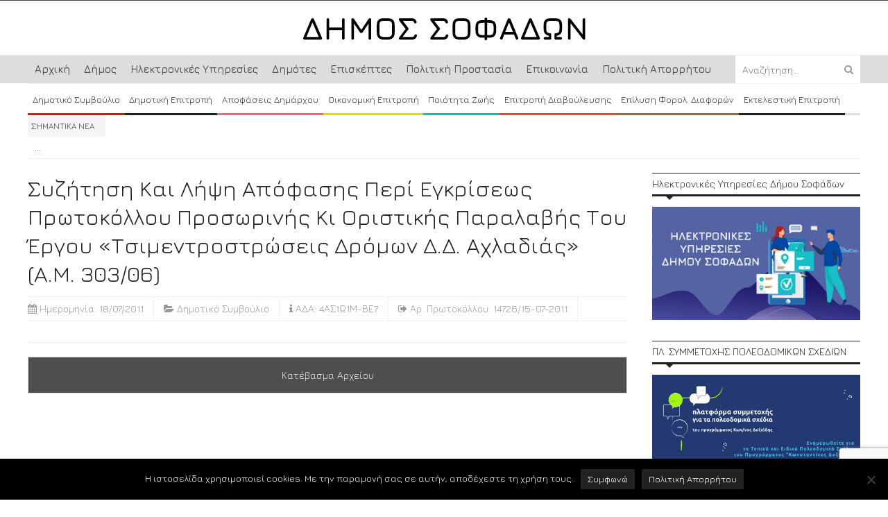

--- FILE ---
content_type: text/html; charset=utf-8
request_url: https://www.google.com/recaptcha/api2/anchor?ar=1&k=6LcPTkMkAAAAAEmW0JVkp-QOBT1rq9ljdO6W336i&co=aHR0cHM6Ly9zb2ZhZGVzLmdyOjQ0Mw..&hl=en&v=PoyoqOPhxBO7pBk68S4YbpHZ&size=invisible&anchor-ms=20000&execute-ms=30000&cb=e8bkop7h7udg
body_size: 48597
content:
<!DOCTYPE HTML><html dir="ltr" lang="en"><head><meta http-equiv="Content-Type" content="text/html; charset=UTF-8">
<meta http-equiv="X-UA-Compatible" content="IE=edge">
<title>reCAPTCHA</title>
<style type="text/css">
/* cyrillic-ext */
@font-face {
  font-family: 'Roboto';
  font-style: normal;
  font-weight: 400;
  font-stretch: 100%;
  src: url(//fonts.gstatic.com/s/roboto/v48/KFO7CnqEu92Fr1ME7kSn66aGLdTylUAMa3GUBHMdazTgWw.woff2) format('woff2');
  unicode-range: U+0460-052F, U+1C80-1C8A, U+20B4, U+2DE0-2DFF, U+A640-A69F, U+FE2E-FE2F;
}
/* cyrillic */
@font-face {
  font-family: 'Roboto';
  font-style: normal;
  font-weight: 400;
  font-stretch: 100%;
  src: url(//fonts.gstatic.com/s/roboto/v48/KFO7CnqEu92Fr1ME7kSn66aGLdTylUAMa3iUBHMdazTgWw.woff2) format('woff2');
  unicode-range: U+0301, U+0400-045F, U+0490-0491, U+04B0-04B1, U+2116;
}
/* greek-ext */
@font-face {
  font-family: 'Roboto';
  font-style: normal;
  font-weight: 400;
  font-stretch: 100%;
  src: url(//fonts.gstatic.com/s/roboto/v48/KFO7CnqEu92Fr1ME7kSn66aGLdTylUAMa3CUBHMdazTgWw.woff2) format('woff2');
  unicode-range: U+1F00-1FFF;
}
/* greek */
@font-face {
  font-family: 'Roboto';
  font-style: normal;
  font-weight: 400;
  font-stretch: 100%;
  src: url(//fonts.gstatic.com/s/roboto/v48/KFO7CnqEu92Fr1ME7kSn66aGLdTylUAMa3-UBHMdazTgWw.woff2) format('woff2');
  unicode-range: U+0370-0377, U+037A-037F, U+0384-038A, U+038C, U+038E-03A1, U+03A3-03FF;
}
/* math */
@font-face {
  font-family: 'Roboto';
  font-style: normal;
  font-weight: 400;
  font-stretch: 100%;
  src: url(//fonts.gstatic.com/s/roboto/v48/KFO7CnqEu92Fr1ME7kSn66aGLdTylUAMawCUBHMdazTgWw.woff2) format('woff2');
  unicode-range: U+0302-0303, U+0305, U+0307-0308, U+0310, U+0312, U+0315, U+031A, U+0326-0327, U+032C, U+032F-0330, U+0332-0333, U+0338, U+033A, U+0346, U+034D, U+0391-03A1, U+03A3-03A9, U+03B1-03C9, U+03D1, U+03D5-03D6, U+03F0-03F1, U+03F4-03F5, U+2016-2017, U+2034-2038, U+203C, U+2040, U+2043, U+2047, U+2050, U+2057, U+205F, U+2070-2071, U+2074-208E, U+2090-209C, U+20D0-20DC, U+20E1, U+20E5-20EF, U+2100-2112, U+2114-2115, U+2117-2121, U+2123-214F, U+2190, U+2192, U+2194-21AE, U+21B0-21E5, U+21F1-21F2, U+21F4-2211, U+2213-2214, U+2216-22FF, U+2308-230B, U+2310, U+2319, U+231C-2321, U+2336-237A, U+237C, U+2395, U+239B-23B7, U+23D0, U+23DC-23E1, U+2474-2475, U+25AF, U+25B3, U+25B7, U+25BD, U+25C1, U+25CA, U+25CC, U+25FB, U+266D-266F, U+27C0-27FF, U+2900-2AFF, U+2B0E-2B11, U+2B30-2B4C, U+2BFE, U+3030, U+FF5B, U+FF5D, U+1D400-1D7FF, U+1EE00-1EEFF;
}
/* symbols */
@font-face {
  font-family: 'Roboto';
  font-style: normal;
  font-weight: 400;
  font-stretch: 100%;
  src: url(//fonts.gstatic.com/s/roboto/v48/KFO7CnqEu92Fr1ME7kSn66aGLdTylUAMaxKUBHMdazTgWw.woff2) format('woff2');
  unicode-range: U+0001-000C, U+000E-001F, U+007F-009F, U+20DD-20E0, U+20E2-20E4, U+2150-218F, U+2190, U+2192, U+2194-2199, U+21AF, U+21E6-21F0, U+21F3, U+2218-2219, U+2299, U+22C4-22C6, U+2300-243F, U+2440-244A, U+2460-24FF, U+25A0-27BF, U+2800-28FF, U+2921-2922, U+2981, U+29BF, U+29EB, U+2B00-2BFF, U+4DC0-4DFF, U+FFF9-FFFB, U+10140-1018E, U+10190-1019C, U+101A0, U+101D0-101FD, U+102E0-102FB, U+10E60-10E7E, U+1D2C0-1D2D3, U+1D2E0-1D37F, U+1F000-1F0FF, U+1F100-1F1AD, U+1F1E6-1F1FF, U+1F30D-1F30F, U+1F315, U+1F31C, U+1F31E, U+1F320-1F32C, U+1F336, U+1F378, U+1F37D, U+1F382, U+1F393-1F39F, U+1F3A7-1F3A8, U+1F3AC-1F3AF, U+1F3C2, U+1F3C4-1F3C6, U+1F3CA-1F3CE, U+1F3D4-1F3E0, U+1F3ED, U+1F3F1-1F3F3, U+1F3F5-1F3F7, U+1F408, U+1F415, U+1F41F, U+1F426, U+1F43F, U+1F441-1F442, U+1F444, U+1F446-1F449, U+1F44C-1F44E, U+1F453, U+1F46A, U+1F47D, U+1F4A3, U+1F4B0, U+1F4B3, U+1F4B9, U+1F4BB, U+1F4BF, U+1F4C8-1F4CB, U+1F4D6, U+1F4DA, U+1F4DF, U+1F4E3-1F4E6, U+1F4EA-1F4ED, U+1F4F7, U+1F4F9-1F4FB, U+1F4FD-1F4FE, U+1F503, U+1F507-1F50B, U+1F50D, U+1F512-1F513, U+1F53E-1F54A, U+1F54F-1F5FA, U+1F610, U+1F650-1F67F, U+1F687, U+1F68D, U+1F691, U+1F694, U+1F698, U+1F6AD, U+1F6B2, U+1F6B9-1F6BA, U+1F6BC, U+1F6C6-1F6CF, U+1F6D3-1F6D7, U+1F6E0-1F6EA, U+1F6F0-1F6F3, U+1F6F7-1F6FC, U+1F700-1F7FF, U+1F800-1F80B, U+1F810-1F847, U+1F850-1F859, U+1F860-1F887, U+1F890-1F8AD, U+1F8B0-1F8BB, U+1F8C0-1F8C1, U+1F900-1F90B, U+1F93B, U+1F946, U+1F984, U+1F996, U+1F9E9, U+1FA00-1FA6F, U+1FA70-1FA7C, U+1FA80-1FA89, U+1FA8F-1FAC6, U+1FACE-1FADC, U+1FADF-1FAE9, U+1FAF0-1FAF8, U+1FB00-1FBFF;
}
/* vietnamese */
@font-face {
  font-family: 'Roboto';
  font-style: normal;
  font-weight: 400;
  font-stretch: 100%;
  src: url(//fonts.gstatic.com/s/roboto/v48/KFO7CnqEu92Fr1ME7kSn66aGLdTylUAMa3OUBHMdazTgWw.woff2) format('woff2');
  unicode-range: U+0102-0103, U+0110-0111, U+0128-0129, U+0168-0169, U+01A0-01A1, U+01AF-01B0, U+0300-0301, U+0303-0304, U+0308-0309, U+0323, U+0329, U+1EA0-1EF9, U+20AB;
}
/* latin-ext */
@font-face {
  font-family: 'Roboto';
  font-style: normal;
  font-weight: 400;
  font-stretch: 100%;
  src: url(//fonts.gstatic.com/s/roboto/v48/KFO7CnqEu92Fr1ME7kSn66aGLdTylUAMa3KUBHMdazTgWw.woff2) format('woff2');
  unicode-range: U+0100-02BA, U+02BD-02C5, U+02C7-02CC, U+02CE-02D7, U+02DD-02FF, U+0304, U+0308, U+0329, U+1D00-1DBF, U+1E00-1E9F, U+1EF2-1EFF, U+2020, U+20A0-20AB, U+20AD-20C0, U+2113, U+2C60-2C7F, U+A720-A7FF;
}
/* latin */
@font-face {
  font-family: 'Roboto';
  font-style: normal;
  font-weight: 400;
  font-stretch: 100%;
  src: url(//fonts.gstatic.com/s/roboto/v48/KFO7CnqEu92Fr1ME7kSn66aGLdTylUAMa3yUBHMdazQ.woff2) format('woff2');
  unicode-range: U+0000-00FF, U+0131, U+0152-0153, U+02BB-02BC, U+02C6, U+02DA, U+02DC, U+0304, U+0308, U+0329, U+2000-206F, U+20AC, U+2122, U+2191, U+2193, U+2212, U+2215, U+FEFF, U+FFFD;
}
/* cyrillic-ext */
@font-face {
  font-family: 'Roboto';
  font-style: normal;
  font-weight: 500;
  font-stretch: 100%;
  src: url(//fonts.gstatic.com/s/roboto/v48/KFO7CnqEu92Fr1ME7kSn66aGLdTylUAMa3GUBHMdazTgWw.woff2) format('woff2');
  unicode-range: U+0460-052F, U+1C80-1C8A, U+20B4, U+2DE0-2DFF, U+A640-A69F, U+FE2E-FE2F;
}
/* cyrillic */
@font-face {
  font-family: 'Roboto';
  font-style: normal;
  font-weight: 500;
  font-stretch: 100%;
  src: url(//fonts.gstatic.com/s/roboto/v48/KFO7CnqEu92Fr1ME7kSn66aGLdTylUAMa3iUBHMdazTgWw.woff2) format('woff2');
  unicode-range: U+0301, U+0400-045F, U+0490-0491, U+04B0-04B1, U+2116;
}
/* greek-ext */
@font-face {
  font-family: 'Roboto';
  font-style: normal;
  font-weight: 500;
  font-stretch: 100%;
  src: url(//fonts.gstatic.com/s/roboto/v48/KFO7CnqEu92Fr1ME7kSn66aGLdTylUAMa3CUBHMdazTgWw.woff2) format('woff2');
  unicode-range: U+1F00-1FFF;
}
/* greek */
@font-face {
  font-family: 'Roboto';
  font-style: normal;
  font-weight: 500;
  font-stretch: 100%;
  src: url(//fonts.gstatic.com/s/roboto/v48/KFO7CnqEu92Fr1ME7kSn66aGLdTylUAMa3-UBHMdazTgWw.woff2) format('woff2');
  unicode-range: U+0370-0377, U+037A-037F, U+0384-038A, U+038C, U+038E-03A1, U+03A3-03FF;
}
/* math */
@font-face {
  font-family: 'Roboto';
  font-style: normal;
  font-weight: 500;
  font-stretch: 100%;
  src: url(//fonts.gstatic.com/s/roboto/v48/KFO7CnqEu92Fr1ME7kSn66aGLdTylUAMawCUBHMdazTgWw.woff2) format('woff2');
  unicode-range: U+0302-0303, U+0305, U+0307-0308, U+0310, U+0312, U+0315, U+031A, U+0326-0327, U+032C, U+032F-0330, U+0332-0333, U+0338, U+033A, U+0346, U+034D, U+0391-03A1, U+03A3-03A9, U+03B1-03C9, U+03D1, U+03D5-03D6, U+03F0-03F1, U+03F4-03F5, U+2016-2017, U+2034-2038, U+203C, U+2040, U+2043, U+2047, U+2050, U+2057, U+205F, U+2070-2071, U+2074-208E, U+2090-209C, U+20D0-20DC, U+20E1, U+20E5-20EF, U+2100-2112, U+2114-2115, U+2117-2121, U+2123-214F, U+2190, U+2192, U+2194-21AE, U+21B0-21E5, U+21F1-21F2, U+21F4-2211, U+2213-2214, U+2216-22FF, U+2308-230B, U+2310, U+2319, U+231C-2321, U+2336-237A, U+237C, U+2395, U+239B-23B7, U+23D0, U+23DC-23E1, U+2474-2475, U+25AF, U+25B3, U+25B7, U+25BD, U+25C1, U+25CA, U+25CC, U+25FB, U+266D-266F, U+27C0-27FF, U+2900-2AFF, U+2B0E-2B11, U+2B30-2B4C, U+2BFE, U+3030, U+FF5B, U+FF5D, U+1D400-1D7FF, U+1EE00-1EEFF;
}
/* symbols */
@font-face {
  font-family: 'Roboto';
  font-style: normal;
  font-weight: 500;
  font-stretch: 100%;
  src: url(//fonts.gstatic.com/s/roboto/v48/KFO7CnqEu92Fr1ME7kSn66aGLdTylUAMaxKUBHMdazTgWw.woff2) format('woff2');
  unicode-range: U+0001-000C, U+000E-001F, U+007F-009F, U+20DD-20E0, U+20E2-20E4, U+2150-218F, U+2190, U+2192, U+2194-2199, U+21AF, U+21E6-21F0, U+21F3, U+2218-2219, U+2299, U+22C4-22C6, U+2300-243F, U+2440-244A, U+2460-24FF, U+25A0-27BF, U+2800-28FF, U+2921-2922, U+2981, U+29BF, U+29EB, U+2B00-2BFF, U+4DC0-4DFF, U+FFF9-FFFB, U+10140-1018E, U+10190-1019C, U+101A0, U+101D0-101FD, U+102E0-102FB, U+10E60-10E7E, U+1D2C0-1D2D3, U+1D2E0-1D37F, U+1F000-1F0FF, U+1F100-1F1AD, U+1F1E6-1F1FF, U+1F30D-1F30F, U+1F315, U+1F31C, U+1F31E, U+1F320-1F32C, U+1F336, U+1F378, U+1F37D, U+1F382, U+1F393-1F39F, U+1F3A7-1F3A8, U+1F3AC-1F3AF, U+1F3C2, U+1F3C4-1F3C6, U+1F3CA-1F3CE, U+1F3D4-1F3E0, U+1F3ED, U+1F3F1-1F3F3, U+1F3F5-1F3F7, U+1F408, U+1F415, U+1F41F, U+1F426, U+1F43F, U+1F441-1F442, U+1F444, U+1F446-1F449, U+1F44C-1F44E, U+1F453, U+1F46A, U+1F47D, U+1F4A3, U+1F4B0, U+1F4B3, U+1F4B9, U+1F4BB, U+1F4BF, U+1F4C8-1F4CB, U+1F4D6, U+1F4DA, U+1F4DF, U+1F4E3-1F4E6, U+1F4EA-1F4ED, U+1F4F7, U+1F4F9-1F4FB, U+1F4FD-1F4FE, U+1F503, U+1F507-1F50B, U+1F50D, U+1F512-1F513, U+1F53E-1F54A, U+1F54F-1F5FA, U+1F610, U+1F650-1F67F, U+1F687, U+1F68D, U+1F691, U+1F694, U+1F698, U+1F6AD, U+1F6B2, U+1F6B9-1F6BA, U+1F6BC, U+1F6C6-1F6CF, U+1F6D3-1F6D7, U+1F6E0-1F6EA, U+1F6F0-1F6F3, U+1F6F7-1F6FC, U+1F700-1F7FF, U+1F800-1F80B, U+1F810-1F847, U+1F850-1F859, U+1F860-1F887, U+1F890-1F8AD, U+1F8B0-1F8BB, U+1F8C0-1F8C1, U+1F900-1F90B, U+1F93B, U+1F946, U+1F984, U+1F996, U+1F9E9, U+1FA00-1FA6F, U+1FA70-1FA7C, U+1FA80-1FA89, U+1FA8F-1FAC6, U+1FACE-1FADC, U+1FADF-1FAE9, U+1FAF0-1FAF8, U+1FB00-1FBFF;
}
/* vietnamese */
@font-face {
  font-family: 'Roboto';
  font-style: normal;
  font-weight: 500;
  font-stretch: 100%;
  src: url(//fonts.gstatic.com/s/roboto/v48/KFO7CnqEu92Fr1ME7kSn66aGLdTylUAMa3OUBHMdazTgWw.woff2) format('woff2');
  unicode-range: U+0102-0103, U+0110-0111, U+0128-0129, U+0168-0169, U+01A0-01A1, U+01AF-01B0, U+0300-0301, U+0303-0304, U+0308-0309, U+0323, U+0329, U+1EA0-1EF9, U+20AB;
}
/* latin-ext */
@font-face {
  font-family: 'Roboto';
  font-style: normal;
  font-weight: 500;
  font-stretch: 100%;
  src: url(//fonts.gstatic.com/s/roboto/v48/KFO7CnqEu92Fr1ME7kSn66aGLdTylUAMa3KUBHMdazTgWw.woff2) format('woff2');
  unicode-range: U+0100-02BA, U+02BD-02C5, U+02C7-02CC, U+02CE-02D7, U+02DD-02FF, U+0304, U+0308, U+0329, U+1D00-1DBF, U+1E00-1E9F, U+1EF2-1EFF, U+2020, U+20A0-20AB, U+20AD-20C0, U+2113, U+2C60-2C7F, U+A720-A7FF;
}
/* latin */
@font-face {
  font-family: 'Roboto';
  font-style: normal;
  font-weight: 500;
  font-stretch: 100%;
  src: url(//fonts.gstatic.com/s/roboto/v48/KFO7CnqEu92Fr1ME7kSn66aGLdTylUAMa3yUBHMdazQ.woff2) format('woff2');
  unicode-range: U+0000-00FF, U+0131, U+0152-0153, U+02BB-02BC, U+02C6, U+02DA, U+02DC, U+0304, U+0308, U+0329, U+2000-206F, U+20AC, U+2122, U+2191, U+2193, U+2212, U+2215, U+FEFF, U+FFFD;
}
/* cyrillic-ext */
@font-face {
  font-family: 'Roboto';
  font-style: normal;
  font-weight: 900;
  font-stretch: 100%;
  src: url(//fonts.gstatic.com/s/roboto/v48/KFO7CnqEu92Fr1ME7kSn66aGLdTylUAMa3GUBHMdazTgWw.woff2) format('woff2');
  unicode-range: U+0460-052F, U+1C80-1C8A, U+20B4, U+2DE0-2DFF, U+A640-A69F, U+FE2E-FE2F;
}
/* cyrillic */
@font-face {
  font-family: 'Roboto';
  font-style: normal;
  font-weight: 900;
  font-stretch: 100%;
  src: url(//fonts.gstatic.com/s/roboto/v48/KFO7CnqEu92Fr1ME7kSn66aGLdTylUAMa3iUBHMdazTgWw.woff2) format('woff2');
  unicode-range: U+0301, U+0400-045F, U+0490-0491, U+04B0-04B1, U+2116;
}
/* greek-ext */
@font-face {
  font-family: 'Roboto';
  font-style: normal;
  font-weight: 900;
  font-stretch: 100%;
  src: url(//fonts.gstatic.com/s/roboto/v48/KFO7CnqEu92Fr1ME7kSn66aGLdTylUAMa3CUBHMdazTgWw.woff2) format('woff2');
  unicode-range: U+1F00-1FFF;
}
/* greek */
@font-face {
  font-family: 'Roboto';
  font-style: normal;
  font-weight: 900;
  font-stretch: 100%;
  src: url(//fonts.gstatic.com/s/roboto/v48/KFO7CnqEu92Fr1ME7kSn66aGLdTylUAMa3-UBHMdazTgWw.woff2) format('woff2');
  unicode-range: U+0370-0377, U+037A-037F, U+0384-038A, U+038C, U+038E-03A1, U+03A3-03FF;
}
/* math */
@font-face {
  font-family: 'Roboto';
  font-style: normal;
  font-weight: 900;
  font-stretch: 100%;
  src: url(//fonts.gstatic.com/s/roboto/v48/KFO7CnqEu92Fr1ME7kSn66aGLdTylUAMawCUBHMdazTgWw.woff2) format('woff2');
  unicode-range: U+0302-0303, U+0305, U+0307-0308, U+0310, U+0312, U+0315, U+031A, U+0326-0327, U+032C, U+032F-0330, U+0332-0333, U+0338, U+033A, U+0346, U+034D, U+0391-03A1, U+03A3-03A9, U+03B1-03C9, U+03D1, U+03D5-03D6, U+03F0-03F1, U+03F4-03F5, U+2016-2017, U+2034-2038, U+203C, U+2040, U+2043, U+2047, U+2050, U+2057, U+205F, U+2070-2071, U+2074-208E, U+2090-209C, U+20D0-20DC, U+20E1, U+20E5-20EF, U+2100-2112, U+2114-2115, U+2117-2121, U+2123-214F, U+2190, U+2192, U+2194-21AE, U+21B0-21E5, U+21F1-21F2, U+21F4-2211, U+2213-2214, U+2216-22FF, U+2308-230B, U+2310, U+2319, U+231C-2321, U+2336-237A, U+237C, U+2395, U+239B-23B7, U+23D0, U+23DC-23E1, U+2474-2475, U+25AF, U+25B3, U+25B7, U+25BD, U+25C1, U+25CA, U+25CC, U+25FB, U+266D-266F, U+27C0-27FF, U+2900-2AFF, U+2B0E-2B11, U+2B30-2B4C, U+2BFE, U+3030, U+FF5B, U+FF5D, U+1D400-1D7FF, U+1EE00-1EEFF;
}
/* symbols */
@font-face {
  font-family: 'Roboto';
  font-style: normal;
  font-weight: 900;
  font-stretch: 100%;
  src: url(//fonts.gstatic.com/s/roboto/v48/KFO7CnqEu92Fr1ME7kSn66aGLdTylUAMaxKUBHMdazTgWw.woff2) format('woff2');
  unicode-range: U+0001-000C, U+000E-001F, U+007F-009F, U+20DD-20E0, U+20E2-20E4, U+2150-218F, U+2190, U+2192, U+2194-2199, U+21AF, U+21E6-21F0, U+21F3, U+2218-2219, U+2299, U+22C4-22C6, U+2300-243F, U+2440-244A, U+2460-24FF, U+25A0-27BF, U+2800-28FF, U+2921-2922, U+2981, U+29BF, U+29EB, U+2B00-2BFF, U+4DC0-4DFF, U+FFF9-FFFB, U+10140-1018E, U+10190-1019C, U+101A0, U+101D0-101FD, U+102E0-102FB, U+10E60-10E7E, U+1D2C0-1D2D3, U+1D2E0-1D37F, U+1F000-1F0FF, U+1F100-1F1AD, U+1F1E6-1F1FF, U+1F30D-1F30F, U+1F315, U+1F31C, U+1F31E, U+1F320-1F32C, U+1F336, U+1F378, U+1F37D, U+1F382, U+1F393-1F39F, U+1F3A7-1F3A8, U+1F3AC-1F3AF, U+1F3C2, U+1F3C4-1F3C6, U+1F3CA-1F3CE, U+1F3D4-1F3E0, U+1F3ED, U+1F3F1-1F3F3, U+1F3F5-1F3F7, U+1F408, U+1F415, U+1F41F, U+1F426, U+1F43F, U+1F441-1F442, U+1F444, U+1F446-1F449, U+1F44C-1F44E, U+1F453, U+1F46A, U+1F47D, U+1F4A3, U+1F4B0, U+1F4B3, U+1F4B9, U+1F4BB, U+1F4BF, U+1F4C8-1F4CB, U+1F4D6, U+1F4DA, U+1F4DF, U+1F4E3-1F4E6, U+1F4EA-1F4ED, U+1F4F7, U+1F4F9-1F4FB, U+1F4FD-1F4FE, U+1F503, U+1F507-1F50B, U+1F50D, U+1F512-1F513, U+1F53E-1F54A, U+1F54F-1F5FA, U+1F610, U+1F650-1F67F, U+1F687, U+1F68D, U+1F691, U+1F694, U+1F698, U+1F6AD, U+1F6B2, U+1F6B9-1F6BA, U+1F6BC, U+1F6C6-1F6CF, U+1F6D3-1F6D7, U+1F6E0-1F6EA, U+1F6F0-1F6F3, U+1F6F7-1F6FC, U+1F700-1F7FF, U+1F800-1F80B, U+1F810-1F847, U+1F850-1F859, U+1F860-1F887, U+1F890-1F8AD, U+1F8B0-1F8BB, U+1F8C0-1F8C1, U+1F900-1F90B, U+1F93B, U+1F946, U+1F984, U+1F996, U+1F9E9, U+1FA00-1FA6F, U+1FA70-1FA7C, U+1FA80-1FA89, U+1FA8F-1FAC6, U+1FACE-1FADC, U+1FADF-1FAE9, U+1FAF0-1FAF8, U+1FB00-1FBFF;
}
/* vietnamese */
@font-face {
  font-family: 'Roboto';
  font-style: normal;
  font-weight: 900;
  font-stretch: 100%;
  src: url(//fonts.gstatic.com/s/roboto/v48/KFO7CnqEu92Fr1ME7kSn66aGLdTylUAMa3OUBHMdazTgWw.woff2) format('woff2');
  unicode-range: U+0102-0103, U+0110-0111, U+0128-0129, U+0168-0169, U+01A0-01A1, U+01AF-01B0, U+0300-0301, U+0303-0304, U+0308-0309, U+0323, U+0329, U+1EA0-1EF9, U+20AB;
}
/* latin-ext */
@font-face {
  font-family: 'Roboto';
  font-style: normal;
  font-weight: 900;
  font-stretch: 100%;
  src: url(//fonts.gstatic.com/s/roboto/v48/KFO7CnqEu92Fr1ME7kSn66aGLdTylUAMa3KUBHMdazTgWw.woff2) format('woff2');
  unicode-range: U+0100-02BA, U+02BD-02C5, U+02C7-02CC, U+02CE-02D7, U+02DD-02FF, U+0304, U+0308, U+0329, U+1D00-1DBF, U+1E00-1E9F, U+1EF2-1EFF, U+2020, U+20A0-20AB, U+20AD-20C0, U+2113, U+2C60-2C7F, U+A720-A7FF;
}
/* latin */
@font-face {
  font-family: 'Roboto';
  font-style: normal;
  font-weight: 900;
  font-stretch: 100%;
  src: url(//fonts.gstatic.com/s/roboto/v48/KFO7CnqEu92Fr1ME7kSn66aGLdTylUAMa3yUBHMdazQ.woff2) format('woff2');
  unicode-range: U+0000-00FF, U+0131, U+0152-0153, U+02BB-02BC, U+02C6, U+02DA, U+02DC, U+0304, U+0308, U+0329, U+2000-206F, U+20AC, U+2122, U+2191, U+2193, U+2212, U+2215, U+FEFF, U+FFFD;
}

</style>
<link rel="stylesheet" type="text/css" href="https://www.gstatic.com/recaptcha/releases/PoyoqOPhxBO7pBk68S4YbpHZ/styles__ltr.css">
<script nonce="JvLQLz_9u0NrJEzentI8tQ" type="text/javascript">window['__recaptcha_api'] = 'https://www.google.com/recaptcha/api2/';</script>
<script type="text/javascript" src="https://www.gstatic.com/recaptcha/releases/PoyoqOPhxBO7pBk68S4YbpHZ/recaptcha__en.js" nonce="JvLQLz_9u0NrJEzentI8tQ">
      
    </script></head>
<body><div id="rc-anchor-alert" class="rc-anchor-alert"></div>
<input type="hidden" id="recaptcha-token" value="[base64]">
<script type="text/javascript" nonce="JvLQLz_9u0NrJEzentI8tQ">
      recaptcha.anchor.Main.init("[\x22ainput\x22,[\x22bgdata\x22,\x22\x22,\[base64]/[base64]/[base64]/[base64]/[base64]/[base64]/KGcoTywyNTMsTy5PKSxVRyhPLEMpKTpnKE8sMjUzLEMpLE8pKSxsKSksTykpfSxieT1mdW5jdGlvbihDLE8sdSxsKXtmb3IobD0odT1SKEMpLDApO08+MDtPLS0pbD1sPDw4fFooQyk7ZyhDLHUsbCl9LFVHPWZ1bmN0aW9uKEMsTyl7Qy5pLmxlbmd0aD4xMDQ/[base64]/[base64]/[base64]/[base64]/[base64]/[base64]/[base64]\\u003d\x22,\[base64]\\u003d\\u003d\x22,\x22HibDgkjDlnLDqkxAwotHw7kjUcKUw6wewpBBIiZIw7XCpgbDkkU/w51dZDnClMKrciI5wpkyW8O2XMO+wo3DjsKpZ01FwosBwq0dCcOZw4IWHMKhw4t0esKRwp14d8OWwowVFcKyB8OmBMK5G8OgZ8OyMSTCusKsw69Hwq/DpDPCtnPChsKswrU9ZVkJPUfCk8O0wrrDiAzCu8K5fMKQLAEcSsKOwrdAEMO1wqkYTMOGwrFfW8O5DsOqw4YAM8KJCcOhwofCmX56w7wYX0DDg1PCm8KlwrHDkmYNKCjDscOfwro9w4XCtMOtw6jDq13Cogs9F0c8D8OmwqRraMO6w53ClsKIbsKhDcKowpcJwp/DgX3Cq8K3eH8VGAbDl8KHF8OIwonDrcKSZAPCnQXDsXVGw7LChsO/w4wXwrPCqUTDq3LDpzVZR1wmE8Ked8OfVsOnw58ewrEJCCDDrGcSw71vB2rDmsO9wpR9VsK3wochWVtGwqxFw4Y6d8OGfRjDt1UsfMODFBAZScKKwqgcw7jDksOCWybDixzDkSnClcO5MwrCvsOuw6vDh3/CnsOjwqfDmwtYw6DChsOmMSliwqI8w4UrHR/DhlxLMcOWwoJ8wp/DhRV1woN5acORQMKTwoLCkcKRwo/CuWsswpRrwrvCgMOXwpzDrW7DrsOmCMKlwp3CizJCGE0iHgTCs8K1wolJw6pEwqEICMKdLMKYwojDuAXCtRYRw7xvBX/DqcKxwrtceGdnPcKFwpo8Z8OXaGV9w7A+wrlhCxDCvsORw4/Cu8OOKQx9w4TDkcKOwrfDoRLDnGbDi2/[base64]/KsKTw4h3FMOzXRpMAHxYwrpkwp5wJMOrFEjDqwwAKsO7wr/DmsKnw7wvPD7Dh8O/aHZTJ8KtwoDCrsKnw7fDkMOYwoXDssO1w6XClWNXccK5wq4fZSwww4jDkA7Dn8Ozw4nDssOWSMOUwqzCuMK9wp/[base64]/Cu8Kkw68YCcO3Z8OaTjJxw6JOwpvCojbCjsK0w7rDp8KXw4XCmigwwpzCj2EMw5jDl8KnSsKhw5HCvsKgIGrDqcKvZcKfBsKow75GD8OCRlvDtcKtKyfDj8OVw7XChcOfOcK+w4/DqF/CncOdc8Kjwr00GCDDmMOrG8OjwrFiwqhmw6kVTMK7VzEswppvw5gnEcK/w6XDlEgFYMOWbDRLwr/DlsOEw50xw787w64RwrHDrMK9ZcOuEMOZwq5Yw7rCrnTCvcKCCVxuXcO4EsK/VEliVGbDncOyX8Knw4Q0OcKBwrxvwppXwpFSbcKRwrjClMOXwq9JHsKAZcK2QRzDgsKFwq/Dg8KdwrPChE5DGsKTwofCr28Vw4bDpcOTI8ORw73Di8KUGS1Bw5rDnmA8wqLCpcOtcV1HCMKjUz7DocOtw43DkgMENcKXASTDssKzb1kDQcO/[base64]/ChcKFdB1hfArCnT/DoMOjLcKAbUXCvcKGPXoDTMOwXnzCksKbG8O3w4ltQ0wTw5/Dr8KHwoDDkC4Ywr/[base64]/AUbDsWhGd2LDoQXDo2rDiMOawpxowqJ+ICnDnx8uwojCq8K0w4I2RMKabTTDuBXDvMOTw6o2ScOlw5RbScOowoXCnMKgw4/Dr8Kbwrt+w7IeR8Ohwpsnwq3CrhNiJ8O7w4XCuQBUwpvCqcOaBglqw7xYwpTCosKwwrcwPsKxwpIxwqTDicO+BcKcP8OXw6kXHSbCusKrw6Fme0jDh3vClnoLw4DCiGAKwqPCpcOsDcK/[base64]/AcKYwpA3w6fCogUyMwkuw5/DiUh9w7DCjMOmNcOJwpNfAcOVdsK/wpEPwr3CpsK/[base64]/DsW1Ww6szZx3Cv3ENDsKzw7zDkXvDuWx3FcOIS1bClSnClsOPNcO9wqnDu3YrAcOLP8KmwqwtwpbDunDDlBwcw6jDt8KqfsOhWMOBw4VqwoRodMODPwonw581ICfDh8K4w5l0EcK3wrLDnkVcAMOAwp/DncKUw5bDqlFBVsKoL8Kswqs7M2AUw5sBwpjDpcKowr8YXX7Cmw/DjsObw4VtwpIBwq/CkjALWcOJXUhew7/DsQnDq8Kuw5URwojCvsO8f0l5d8KfwqHDlsOzYMKGw5lvw5UMwodAOcK1w5LCgcOTwpbCrcOvwr9wKcOvNG3ChyBkw7sSw6NLG8KsAQpZPCbCnMKWEAB7Wks6wrQfwqzCtyTDmEJCwrUyEcKBQMO2wrtzUMO6NkIYwpnCtsKHc8Onwo/DoXlGM8K2w7DCrMOcdQTDmsOMcsOww6bDvsK2B8KKXMOaw5nCjVUDwpEuwqfCuzx0fsKFFC5iw5zDqR3Cu8KNI8OdSMOhw4vClcOGRMKzwrzDu8OowpUQQU4LwpvCnsKew4JxSMOdWcK6wrtZX8Oxwp1Uw7/DvcOAXcOOw7jDjMKaFzrDplnDoMKCw4jCv8K0TXdYLcKScsK5wq4owqguD2cyJmlXw63CmQjDpsK7R1LDghHChxBvVnfCpwwHGMOBP8KAHj7CsQrDvMKOwp1XwoUvLxzCg8KTw4QrDGLClh/DuGxiZMOxw57DqC1Aw6PCn8OFO0Uxw5vCmcOTcHnCukEgw4dlVcKCRMKTw5bDnnzDsMKqwqLCk8K/wr5QUcOAwovCrQQ3w4bDvcO5VwHCpjwuNQnCi0bDl8OGw7ZqMzPCkm7DrcOmwoEVwprCjkrDjiJcwqPCqjjCgMKSH0YVA2vCnRnDtMO4wr/[base64]/CtsOAWhrCjmRqw63DrMO7wrbCq8O0GBPDq3jDrMOFwpYfQFjCusOSw77DnsKBKMK8w7MZOEbCh0ZJPjXDhsOzEQPCvmXDkgVDwoJ9XBrCsVQ0w5HCqgg1wprChcO6w5jCugvDnsKWw7pCwrHDvMOAw6QLw6JMwqzDmjbDncOlEE8zfsOTDSsxGsOQwrnCsMOAw4/CmsK0w5jCisOld0XDo8OYw43DoMKtGmsWwoVgNgwAHsOjPsKdGsK3woULw6BpCDg2w63Dv09ZwrQlw4bCijA+woXDg8OSwqfCogBMcSYhQyHCkMOKIC81wr1RcsOiw61BdMOpIcKZw4/[base64]/Cj8O5w60iw79PNcOXwr7DnhrDg3g2w7oQw6lNwqTCtW8aD1ZFwrhBw7LCicKYbm4EZ8Onw4QpG3d8wqR/w4E+NFY8w5nCiVDDrmohScKJcxTCvMO6KH5yLEvDj8O8wqvCjyggSsOow5TDuTpcJU/DoC7DpVA8wrV5BsOCw4zCu8KIXhE+w43CqgXCoxxmwogMw7PCtHwyOkQEwoLDhsKlMsKdAj/DkmXDkcKmwprDpWFBUsOga3XCkzLCtsOpwoVzRzDCq8KkbhpZWwvDg8OLwqdpw43Du8Oew6DCs8O9wo3CnTHCh2ksBmNpwqnDuMOkCx7CnMOIwrFsw4TDjMOFw5TDlcOfw4/Cs8O1wpjDu8KBDMOUfsK1wpDDnCN0w6vCvXExYsOYUgM/TcOXw7tRwrJkw5jDucOFERx8w7UKQMOOwq5+w6bCry3CrXfCtCgiwrjDm0l3wp0NEHfCjg7Di8K5MsKYRzwxJMKIX8K1bn3DlhvDusKPPCnCrsO2wozCiH4QZMOnNsOrw74vJMOMwrXCh04Uw77ClsKdDRvCqk/[base64]/IsOmNMObfQ4dS3nCrA4Ww7/DicO+wr7DhsKyw4LDgcOwwpEuwonDijYcwqM/DxYUTMKDw6HChzrCniTDsgp5w6jDkcOZDxbDvXlhLQzDqVTCuUpfwoBgw5nDmsK6w4DDvUvDq8KAw67Cr8Kuw5VCK8OWHMO6VBteNzgibMK+wpslwpAhwo8Iw7Nsw4prw5F2w6rDmMOCXApAwoExQR7CvMOEAcKuw63DrMK3AcOCSC/CmTnDlMOkWATChsOlwo/[base64]/DvhPCtVJ1wo7DhMKIMAHDgkHCiMOfKUnDjFPDrsOkDsOqGMKSw6nDucK2wq0bw4/CmMOodBXClz/CsmTCkxN4w5vDgxImT3JWFMOOZcOqw4DDvcKGLMOfwpABCcOrwr/DmMOUwpDDt8KWwqLChT/CrBfCiklFb07DnGjCggrDvcKmKcKieREqI3HDh8OzEX/Cs8OCw6zDk8O4ISM1wrjDqw3Do8K/[base64]/Co03Cmn/DsVPDu0wIw4BaTsKxXn3DoAkaXVJXW8KywrDCszxFw4vDqMOOw6jDqnYEPWVrw4rDlGrDpwc/[base64]/BsK5CAwSPA5nHsOZw6HDosKlW8Kgwr7DggPDpw/Cvw4Hw43CsC7DoT/DvsOOUnMJworDjRLDuTLClsKfXm8aeMK0w6tuLRPDisK9w5fCmcOLUMOqwpBpPg0iVC/CnybCgMOGLsKNV0DCjG9vXsKswr5Iw5h1woLCrsOJw4vDncKEH8O2PQzDqcOYw4rCgF15w6gUQMO5w6gMaMO1LUvDr1XCuzMMDMK8fE3DpcKxwofCujXDuHvCvsKhXkx2wrjCny7CqwXCr3pQEMKIYMOaY13DtMKgwrfCucK/[base64]/DgcO+Z8OoVMK5H8KfCcOlw6DCo3EYw4IpwoA8wq/Dqn3Dh2HCpRLDmkvCggXCgBEGeERVwpTCpUzDqMKsDRUTIAXDtsKlQSHCt2HDmhXCsMKKw4rDrsKZAk7DoioPw7ISw7lVwqxOwq5reMKXKmFJBU7CjsKnw689w74JE8OVwohWw7zDsV/[base64]/[base64]/DqcOAYQJhKmNIw7wKG33DscKLU8Ksw7DDoFXCk8KewqTDjsKDw4/CqAvCr8KRem3Dr8K4wr3CsMKew7PDoMO0PFbCn0rDhMOWw6XCusOTTcK4w4bDqlg6Zgc+esKwclFePcO4FcOZPENpwr7CgcOmKMKtW0oawoTDhRAWw5xEWcOvwoTCli4Nw6N1U8KKw7fCtsKfw5rCjMOBUcObfSkXPC3DqMKswrkTwpBrfVIUw7/CrlDDusKzw53CgMOPwrzCocOiw4cWHcKnexjCq2jDg8OFwppKRMK4BWrClyvDmMO/w5fDlsOHd2PCicKDPyHCoFQrZcKTwqXDu8Kgwok9MRQISEXCkMOfw5UCVMOuRljDqcKnME3CrsO3w59lS8KHBcKjXcKOLMK/wqxewoPDvg0twp1tw43Dmy5owqrCmk49worCsSRcGMKMwrB+wqbDuG7CsHkVwrTCtcOpw5XCi8Kiw6cHECxfAUjCpDAKdcKRYCHDpMKzaXR+S8O0w7oXMQVjb8Ocwp3CrEXDoMO7FcO/MsOaYsKkw7J1OhdvRXkGaF80wpfDvR5wB3hCwr91w7gRw6jDrRFlSjRiIUjCmcKhw6YFYAIAb8O/w7rDmGHDr8OUCDHCuBNFOwF9wprCpBQawoMXXWnCl8KkwpvCljHDnTTDnX9ew47DssKqw4tiw51kYkzClcKlw6/Cj8OtRsOGC8OtwoBMw44OWCzDt8Ktwp7CoBUSX1bCvsOtUMKrwqZawqDCon1JOcO8B8KdY2XCu0ozMmDDlV3DvsOfwpATd8OvZ8Kiw4N9FsKyIMOHwrrDoiTCvMOdw492UsKvRm4TPsOAw4/CgsOLw5HCsGZQw5pFwpLCvGgcMAN+w4vClDHDk1A1TBoZcDFAw73DtTpcFxB2XsKjw54Ow4nCp8O2TcOHwpFbHsKZMMKTWnMtw6TCuiDCqcKSwrrCgCrDuQrCu203biZwOCAyCsK7w6d0w4xQAz9Sw7HCgRUcw5HCi0M0wpUFchXCjUwXwprCgsKaw75vN1PDkH/Dt8KTHcO0wp7DhntiJcK8w6PCscKbMXR4worCosOsEMODwr7DpnnDlwwqC8K/wqPDkMKyTcKcwrsIw4BNJijCscKqJkF5JA/DlkLDvcKJw5XCp8Oew6XCrsOoMMKbwqjDoCfDuQ/CgUYEwrXDs8KBHcKkEsK6Qh4awq0Ow7c8eiPCnyQtw57DlxnCv0srwoDDqQHCulBaw7DCvyY+wq9Mw7vCvSvDryEhw4PDhX1tOC1rJAHClSRhTcK5d0PCj8K9Q8Oowr1vIMOtwovCk8OuwrDCmxHDnmUnPTcXKmx/w4vDrydOew3CunBZwq7Cj8OlwrZmFMKxwpfDlBsnGMKaQxbCklnDhll3woHDh8KTL0Uaw4zDoxDDo8ObE8KXwockw6A9wo4FaMO8HcO8w7HDssKVSS12w4/[base64]/CpQPDqQVkw7zCigQTY3hIwr10FsOsSMKpwrfDgWbCuUvDqMKLfMK3SCFuSEE7w63DncOGw7XCp28dYA7DskUVV8OYKUJfRDHDsW7DsTsCwpQ2wqkVRsKww6U2w7Ezw649bsKcDk0/OVLCjHTCh2gAZxxkVUfDqMKkw7c+w4/DjcKQw7RwwqjCl8KMPBglwq3CuxDDtktrdMO3YsKiwrLCv8Kkwr3CmMOGVWPDpsO8UHbDohxhZXNewoh1wogiw4TCi8K7wpjCvMKBwo0jHjLDtWUKw6/[base64]/wrfCoSbDpyNRw6hWV8OZMcOawrPCt8OZwqPCjHfDp8OQU8KfesKRw7vDtjh3fx8ofsKMLMOeXcKswqbCh8OIw6oBw6Rew7bClhQiwqnCpW3DsFHDgmvCg2IZw53DgcKpPMKfwrRkahl4wpDCicO0JX7CnmxpwoIdw6lfMcKfZhJ/ZsKcD0vCmDdAwrYCwq3Dp8Ktc8KBPsOXwoV2w6nChMKiZcKkfMOqVsKBEmghw5jCg8K6MhnCkVvDvcKbd3MBahYWAh3CoMOFOMOtw7V/PMKcwpFtN3LDpSPChyHCiVvDrsOnXjPCocOfG8KlwrwXVcK+CCvCmsKyKAk7UsKMAQ5fwpc1ZsK6IiPCj8O5w7fCng1uBcKacwlkw78ow7HCl8KEGcKoRcOww6VUwo/CkMK3w47Dk0Q2LMOewp9CwoLDil4Lw4PDkRzCgsKFwoMjwqzDmhbDqhZhw5kpa8KOw7LCg2/DtMK9wpzDm8Oyw5k3CcOrwqcxTMK7esOtasKbwqTCsQJaw7JwTF4pWWoGZwvDscKHPxjDgMO8X8O5w5/[base64]/DgwvCuSgDQ8Kvwr9RJjrCssO0wqXCgCTCtcO2w5PDm2l7GnbChxPCgcKwwp96wpLCn3lkw6/Drw8nwpvDthEQG8KiacKdeMKWwr5dw5vDhMOxCyHDkDbDrCzCnE7CrR/DqT3Co1TCtMOvEMORMMOFOsKoYnTCrSdZwpzClEoSGEwBNi/Dg3jDtCbCr8KIF2FtwqBBwoVdw5/DusOIe0MOw4/[base64]/a8OYwr3ChlZSw4pZUcOOGsKHwrtRw79aWMOHZMK/JsKsKsKTwrw/JzTDqwfDi8OQwrbCt8OGY8Kiw4jDksKOw7taBMK6K8ORw64uwqJ6w49bwqpmwobDrcOuw5nDjERhGMKcJMKvwp9Two3CvsOgw50bXhNiw6LDoxpODRzCp3svOMK9w4gwwrnCvBJOwoHDrB3DlsOTwo/DusOIw4jCnMKmwoRRW8K6IDjCi8OxGsKuSMOfwpcvw7XDs3ALwpPDiUtQw4DDt3N/XTfDlk/DssKywqHDq8Otw5RBCAxtw67CocOhZ8Kbw4VmwrrCisOow7fDn8KGGsOew5jCv2kgw6sGekkdw6UpV8O6ZDgXw5czwqDCrE9vw6PCo8ORMXI4XV7CixjCl8O+worCtMKTw6YWXmZRw5PDpQvCocOVUmVkw57CuMKbw4NCN3Qxwr/[base64]/DiDrDtFnCsMKuw7t/[base64]/CcK4eQdwfMO3w4lzfMK8J8K6w4cPNRIZZ8OxBMK4w41NNMOJCsOZwrQNwobDrlDDgMKYw4nCl2bCq8O3JUHDvcK6TcKWR8Klw7LDsFlCFMOzw4fDvsK/GcOEwpknw6XCoRgew444VcKcwoHDj8O0BsOTGW/[base64]/wpTDtsKSacOUwoTCvCjDsABxRSrCvhAMTWNiwoPCscKFKcKSw5opw5vCokHCiMOxEhnCtcOlwqjCsk0ww7BtwojCpkvDoMKUwqobwoQGDijDogLCucK5w5sQw7TCmMKNwqDCpMKJJiE2wpTDrENhAk/CgsK0NcOWMsK3wqV4HsK0OMKxwq8RO3ZFGR9SwqvDgF/[base64]/Dh8OpZMOWPMOZH1sCw7PDrsKpGkcXZ8Kew7Jqwo/Dl3PDm2PDocOBwoVUUkQ+dylqwrhYw5J7w5hBw4wJKj8NOUnClAsmwp9owohvw5zCrMOYw7fDtBvCq8K4JSfDiC7Du8ONwoV9wqw/TybDmsKoGhlgEUFiFQjDhENzw7rDj8OcG8KAWcK8cj0uw4IVwozDpsOVwodbEMOJw4hfeMONwo0Jw4cUAgc4w5bDkMKywr3CocK7bcO/w48zw5fDpMO2wq47woIfwo3DtFARTxPDj8KHb8O/w4tFUcOQVcKwaDDDocOpd2kDwoLCtMKDYMK7VEPDow3CscKrFsK9OsOpe8Oswowmwq3DiUUvw5xkTcOmwo3CmMO6XBBhwpPCiMOfL8KISWRkwpFOLcKZwrRXDsK1bcOZwr8VwrrCuUYaP8KbYcKnKGvDoMOLRsO8wr/DsSwZCCx0Hh51BjM5wrnDtwFzM8Opw7bDs8OVwonDjsO5eMO+wqPDk8O1w7jDnTZ5UcObegTDh8O/w7AKw77DlMOhJsKaQTHDn0vCtlVow4fDlsKBwqMWE1R5OsODHg/CvMOkwoLDgFxLQMOVaAjDhGxZw4/Dh8KfckXDtVt9w6rCvgfChgBSPGnCqj0vNV8OM8Kpw6zDnznCicK1Wn4OwrdmwpTCoUABEMKgNwLDonQIw6jCt04VQMOUw5TCqSFUUzbCl8KScBk5ZCHCkDxewrt7w6kzOHV9w7tjCMOCaMOlEzMAKHUNw4vCrMKzEDXDhBhVFCHCnXM/HMKMVMOEw5ZEbAdgwpEfwpzCphbCssOkwqV2SjrDmcKSai3CiAM4woZuMDY1EQJbw7PDjcOXw7/[base64]/[base64]/CusK3wrkVKFACwpkowohJw7PCqX7DiXIhDcOeVwBAwqPCoDHCgsK3OMKmEcOSOsKXw73CssK6w71MEDFSw63DoMOhw5TDiMKDw4Ayf8KNX8Oyw5lAwq/Dp2bCl8Kbw4nCoGTDjlwkODfDpMOPw5szw6LCnhrCqsOaasK5OMK2w7zDpMOVw517wrzCpzXCtsKsw7nCvmDCg8OINcO6MMOCUBLCtsKuVMK8AEB9woFiw4fDtH3Dk8KJw65rwrAmBHYww4/DpsO1w73DssOPwp7DtsKvw6g5wqBlD8KJQsOtw47Ct8O9w5HDlcKOwpUvw7rDmg96Nm4NeMOTw6Irw6DDqXfDniLDmsOZwozDhz/CosKDwr16w53Cmk3DjCQ9w5J4MsKHf8KxUUjDtMKgwpcPOcKnDDIeVsOCwo1nw5XClATDkMOiw6l4dF44w7c3b3NVw5gPIcOeOmfCnMKdeVDCtsKsOcKJJhXCmgnChMORw5jCt8OJBgZ3wpNZwq9xfmtiM8KdFsKowrbDhsOYKy/Cj8O9wpA4wqkPw6RjwobCn8KHaMO1w67DoW/CnEvCj8KjeMKoBxAEw7fDssK/wobDlRpqw7vClsKSw6s5JsOoG8OqKcKBUAhTdMOLw5nCqlovfMOne3cweAbCnG/[base64]/CssOKw4klworDuMK0wqHDj0RHbGnCksKZBcKKwoXCjMKYwqUqw7LCjsKcNVLDvMKNYxLCs8OOdDPChQDCnsKcVTLCrjTDi8K0wp5gN8OWHcKIN8KxXirDgsKQE8O5CcOlXsOlwp/DoMKLYz8rw6/CkMOCLmjCpsOZG8K4A8OEwrVlwqY7T8KUw6vDhcK2bsO7MQbCsmLCtsOPwpsIwptcw7V5w6/CqljCtUnCvD7CtB7Cm8OWWcOxwo3CqcKswo3DnMOfw6zDvR0nN8OEX2jCtCYUw5/ClEVtw7wmG2nCuxnCtiTCv8KHWcKeEcOYfMOBbBB7H1sNwphFDMKlw4XCrFA+w7U5w5/ChcKJZcKHwoVqw7LDnjDCgz8eOTHDj1fCiwI/[base64]/R8O8wolrMcKwwroVbh01DysfZHtnasKgD3/[base64]/DvH7Cl8Okw484w67DjHxUTQxgw5fCn1TCpRImM0s+UcOXDcKFMnzCnMOlLUkkTDHDnm/DjsOow6gBwoPDisKnwptVw70pw4jCui7DlMKya3TCgH/CtEk2w6XCk8KBw7lBBsKnw6jCpUYgw6XCmsKAwpwVw7PCsHp3HMOtWirDucKlO8KFw6Q9wpkoJFXCvMK0JyzDsENAw74YdcOFwp/DrD3Ci8KlwrBEw53DkkcRwr0MwqzDm07CmwHCu8KRw5rCjxnDhsKRwpfCh8OFwog0w6/DijESSERCw79AcsKgZMKJIcOIwqFwdS7Col/DmAPDq8OUF0HDqMOkwp7Cggsjw47CkcOCGS3CvlhGWMKhYR3DshkVAX5aKMOFZU0RfGfDsVnDpXnDt8Kzw63DlMOLP8OzBnXDqcK1b0hPF8Kgw5dyRiLDtmVZPcK8w6DCkMOfZcOYwpjCs3zDvMK0w4cSwozCuDXDjcOqw6p/wrQKwqTCm8KyB8ORw4l8wrXDin3DrwN9w7vDnBjCohjDjcOeKMOeMcOvQk5ZwrtQwqYDwo/[base64]/EHfDrsOLMFInw6h4wrgSGEoyGsK1wqfCqFLCl8OwYAbDvcKJKXM1wqNGwqQ0YcK2bcOnwqwUwp7Ck8O7w55cwq5Kw6FoAn3DlS/CmsKBGRIqw67Dtm/CicKdwopMN8Oxw4TDqiMNQMOHOnXDucOOc8Ohw7o7w7FWw4B0w4UPPMOdSX8Wwqpzw5DCtcOaFWg/w4XCmEo2H8O7w7XCksOGw5Y0Q3fCnsKqf8OEAR/Dhi7ChVfCmsOBTgrDkBDCjEbDusKZwqrCp0IWFG8/bCdfdMKmOcKrw5rCslXDiUgLw7XCnGBaNXnDnxzCjsO+wqnCm3E7fMO5wpVRw4Zsw77Dv8KIw7ECRsOrPhg1wpt8w7fCn8KkZCYjJiYGwp9ZwqUcwp3ChXXCncKpwo4qKsOEwonCmhHCnRbDtcKpYyzCqBdbJ2/[base64]/CkirDnsKUw711wptWc09ywqvDh8Kqw53Cm0FEw5/CusOIwotuUh9LwpHDoALCjhVqw6DDtBHDvzV5w6jDjxrCgU8Pw4bCvR/DocO8IMOfc8KUwo7DrjPClMORJMOUdzRtwo7Dv2LCocOwwqvDvMK5PMKQw5LDoXcZMsKdw4vDpMOcbsOyw7nDqcOrAcKNwqtUw6F9KBQjXsO3NsO1woBTwqM6woVGZTdBOkDDnRDDpcKHwqEdw44LwqrDiHFZIl/CrX4xOcKYEwY3B8KWH8Kiwp/[base64]/w7jCuhTCsD5gUMKuw6pmPGwqwpjCosKxQmDCs0k2YiFkVsKuRMKswoXDkcONwrVAVMOKwrrDscKZwq12MxkNacKUwpBKB8KtGE7ClF7DrwM2dMO7wp3DoHsxVkoJworDn0EpwpDDimgRZl0tP8ODfwBaw7TCt0/CpMKkZ8KKw7bCs0F0woxPeUctfwbCh8O7woxDwrTDq8KfMmtYM8KjcQrDjF3DtcOVPFsUTzDCscK6NDRNUANTw6Mtw7HDuDvDrsOkW8ObelvCrMKbD3TClsOaOyVuw4/ClX/Ck8OFw6DDosOxwoc9w5LCkMOyYyrDt23DvWQrwoAywqHCvjZ3w4zCnBzCsTFHw6rDtDsAPcO9w63CjGDDtixFwqIbw7nDqcOJwpxPO0VeGcOoOsKXIMOfwq17wrvDjcK5woAZUV0zLsOMJkwMYSEtwp/DlT3CvxtUKTwHw4vCm3x8w6zDjFpBw6HDhSjDtsKVOcOkCkg1wqXCjcKgwo7ClMOpw7rDu8KywpvDh8Kyw4TDrlDDhEssw5NxwozDkhrDgMKcCwoxbR92w5gfOSt4wqs9fcOJElALUxbCosOCw7jDnMK/w7hww45+w59zJUTClmDCvMKsDwxxwpUOesOeRMOfwqQlTMO4wowIw6IhChw8wrIGw7MWJcOQdGjDrjvCjAEYw4DCjcOCw4DDn8KZw4rDg1rCmGXDhcKmZ8Ksw5nClcKuGcKWw5TCuzAkwqU3OcKjw7suwpcwwpHCkMK8bcO3woZQw4k1ZC/[base64]/DszBPw4lAdm/Cn8OpOBPDlsO/QwLCgsKLwoxuBVtRawQNKDPCucOHw7rCkEfCtMOyaMOPwqU7woYzYsO+wppnwozCtMKVFcO2w79lwo1he8KMP8Osw7cKLcKjJsO4wrVswr0vZjxhX3l8d8KAwovDuC7CqlxkD2LDmsKgwpXDhsOdwpHDlcKKawUBw4szJcOxEkvDr8Kpw5xQw6XClsOhJsOjwqTChkE/wp3Ch8Osw49nAw5Jw5vDvsK2aSw+HkzDmcKRwqDDpz4lNcOrwrHDv8O9wrXCpcKbbTDDu3rDu8OwEsOzwrlpf1YsVhvDo2Z8wrLDlW91csOjwqLDncOTXjwywqw6wpnDsCXDqHArwro/[base64]/DkcKjYmbDgMOoP3vDrsOybMKddHrCuwZjw6BrwrHCkz43SsO3OB8IwrlabsKYw4jDkR7DjWTDkn3Ct8Ocw47CkMKHW8O+KkdTw7VkQ2E+ZsO8ZlfCgMKFLcKtw5M9EinDix0mT1jCgsKHw6sjFMKUSyhkw6wpwplSwrFow73CokDCusK3L00wc8KCacO1e8K4P3dLwq/DtR8nw6kSfk7CucOhwrMbcWt1woQ+wqXCjsO1EcKgMz5oQH3CgcOFWMO6bMOYf3YDE2vDqMK4R8OSw5nDknHDh35aSn/[base64]/ChTUDw6pfw4zClcOPRklsdsKDw7MuKwfDgEjCiB7DuwYRJAHCsgcNRcOhH8KjXGbCvcK4wovCrFTDvsO2w7FrejJhw4V2w6PDvWdOw6fDgVYgVwHDhsKoBCtAw757wrcrw4jCmVF2wq/DlsK8GA0VLQVbw7oywrvDlCYIY8OXejEvw53CncOJYMOZPHPCq8O6GcKOwrfDp8OZVBFOfHM+w4fCozUxwpbCtsOTwobCmMOUJQ7DvV9SAV01w4zDucK1XHdTwpTCucOOdD8BfMK/[base64]/CrcKDGm7CsMOoZMK0LsO3wqvCpMKhw60nwpRGwpMwKMOJYsK/[base64]/[base64]/M8Oqw5LDsMOfcMO3w7BGWMOEN2LDs3wfw4R5UcOiTcO3UBZDwr4TO8KgCE7ClMKKGA/DrsKvEsO5aGzCh297Gj/CmQHCp34aC8OucX50w5PDjCvCnMOlwrciw4ptwpLDt8O5w4dZXjLDpcOOwo/DsGzDl8OzQMKPw6nDn0vCt0fDjMOWw7HDohtTHMKjBAjCoBjDtsOsw5rCvh8EbVTDlnzDjcOpFMKaw5PDoCjCjHnClhpBw4/Cr8KuckLCiyEQZxHCgsOFbsKxLlnDvSLDiMKkWsKtXMO4w5LDqUcGw5zDrMKrOy07w4LDkjXDvC9zwqxOw6jDlzFrGyDChCvCkSQ2d17DqyfCkU7CnAfChztMEltDKx3CigoCADwzw5BIaMKaXVYBWXrDvVlAwqZVXMOeVcORd01eb8Otwo/CqGdOdsKmU8OIMsOfw6c/w7hkw7fChiYfwpdjwr7DpyHCoMOUD3/CtjM4w5vCmsO8w4NFw7Jww6pkF8KvwoZ/w6nCmT7Dmg8iSwYqwq3CgcKLTsOMTsOpUMO6w5zCoVHChlDCgMO0Z2kfA2bDklMvL8KlIgBVCMKJDsK3T0sfOwwgTsKnw5Z+w4Yyw4/CnMKzMsOhwrwEw5jDjUtmw51ubcKjwq4XTk0Rw4cpZ8Omw4hdH8KuwqPDjsKWw6Uvwplvw5hiBDsBEMObw7YwDcKfw4LDqcKqw7YCAsKbGEg7wq85H8KgwqjDn3MNwrfCsHE+wp4ZwqvDvcOfwoDCoMKyw5PDrXpMwpzCjxIvKCDCqcOuw78aCGVWVGfCly/Cp3dywohkw6XDmnkLw4fCnhnDtCbCrcO4OlvDoEzDhkgkUhnDtMKoc09Kw4/Dv1XDhxPCoVJzwoXDq8O/[base64]/NQQQwq3CugLDtsKZwoPChMKVwqzDo8KOBcKbV8K5w6c/NT9eP33CksKWTsKLfcKCBcKVwpvDhDHClT3ClXhmTkNaFMKUZTvDsjXDiE/[base64]/wrdSc8OHNsKER0/CoTXDj2XClMOIbsOOwoQFfMKewrBDVcOhMcKOSHvDisOTGg/[base64]/[base64]/CpmcmK8Ofwq/Cq8OAQ8Oxw5rCuVbDsjI9esKiVgsrcMKBdcK7wrAEw6cCwp7DmMKFw4PCnFAQw6LCnF5LVcO6woIWUcK/I2YHQsOuw7DDp8Oow4/Cl1fCgsO0wqnCo13DgnXDrELDmsKKCGPDnR7CqRPDiDlpwpJMwq9jw6PCihdCw7vCj2cNwqjCphTCrxTCvwLDvMOBw7I9w6TCscOUDEPDvSnDh0IZLlrDpsKCw6vCusKiMcK7w5sBwofDr28hw7/[base64]/XWXCmsOXYMO6OMKtcUlBw5NNWUsqwpzDvcKtwohdZsKXX8OxEMKIw6PDoVLCv2Flw6bDt8Kvw5fDrSfDnXI5wpc7YzjCqC9sScOCw5hhw6fDssK4WyU9LsObDcOUwrTDkMOgw4rCrcOwDATDn8OpZsOQw6vDljzCvcKyRWhnwoA6wp7DjMKOw4UtIMKca3/[base64]/w69FGMKnw5k5P8K7w4N9wrjDpwPDgcOoLcOPQsKpMcKCY8K4SMO9wqk4HAzDl3zDvQsWwoRBw5w/P3oQF8KZGcOtGcKKUMOfbcKMwovCoE3DvcKOwp4RTsOEa8KVwpM/bsOIXcOMwpXCqhsawrJDV2LDtsOTf8KTTcK+woxFw6TDtMOLP0AdccKyJcKYWsKeB1NYMMOKwrXDnBnDgMK/w6lHKcOiPVYkecKXwpnCncOmbsO/w5UHEsKTw40GIVDDhVDDj8OswpJwccK3w6k7ND17wr8bScO/[base64]/[base64]/DuMOBw5Ncwo7Dn8KZw7vDmR3DkMKywolaMMOhTETCm8OMw73DoSQlHMKYw5JWwqPDkyZOw5nDm8K6w5vDo8Kqw74Bw6PCtMOiwoZLOkRaCmY/aRDCgDZTEEcvUwwmwpMdw4BodMOowoUhODvDmsO4J8Kmwo85w70Mw6vCjcKQfzdjPUTCkmBFwpzClyAyw5zDl8O/csK1NjTDisOLe1PDn3t3LmnDoMKgw5swS8OkwoMvw4Njw694w5nDhcKtJcOLwqEnw5A2AMOFKcKew7jDjsKmDmZ4w73CqFMDSWN/acKwTjNXwrPDvX7CsTlkUsKuc8K8YBXCuk/[base64]/DmXvDi3/Cs8KnOsKwKTfCicKeJ13CssO1BsKbw60jw59cdGI9w586NSTCusK/[base64]/DkB02CcOLT8K5Z2sew6DDjzVAccK8w4pmwpQGwp5cwrw8w77DicOdRMO3VcK4RWsXwrZIwp0rw5zDqXwnBVvDhFsjEnRCwrtGDxMywqZtWzvDnMKoPyI8LmIxw5TCmzFUUsK5w6suw7zCjMOrDyZNw5XDmxMswqYhFAvCsnRADMKew4hzw6zCncOmdMOaTn7Dq0kjwr/CvsKOMEd3w6DDlXAvw6LDj3rDrcK0w50MP8Klwoh+bcOUcj/DiTtxwpttw4cLw7HCoTTDlsK4EFbDhCzDjADDgAnCp0NZwp8NXkzChFTCplAWcsKNw6rCqMKSDRzCuxR+w6fDjsOewq5SbFPDuMKxQsOQI8OxwrU/EA3CscKQbR7DosKsBUwdEsOyw4DCpDDClMKKw4rCvybCkjofw5fDlsOIdcKXw7rCgsKOw6nCtWLDlTFYOcOUSTrCl2DDqjAeLMKHcyofwq4XJHFEeMOowrHCocKSR8KYw63Co3IQwqIHwojCqA/CrsOmwoxTw5TCuSzDs0XDjmUqJ8OFOUPDiT3DlgjCscKww4h+w6HChcOYPH7DtztewqFgUcOLTkDDgyB7XS7CisO3RVZ4w7o1w5F3w7Q8w48zaMKQJsO6wp4TwpAsJcK/UsOow6olw5HDlwl9woYKwq7DhcKUw5XClB1Lw4nCusO/[base64]/Ckm3CssKqQsKZw6wJHsKuwpHDvF/Dux7Cn8KXwr7CnSvDicKTWcOAw4/Cp2EqOsKnwoNtSsO5RC1IGsK4w6gFwpxZw5vDuVAowqHDvFNraUklD8KJIi8cMHjDsV1IXRcKZDYTahjDuhzDswPCrBPCq8O6EzTDkAXDj1JPw5PDtVgVwr8Tw6PDkTPDh055cmPCqGkmwqbDr0jDgsO4TE7DokJGwptgGQPChsKsw5JCw5/[base64]/DvsK5Z3PCnwLCn0LDvcObLcOuwr0OCCnClkfDv8O3wpzDscOSw4PDqyHDs8Ouw4fDsMKQwqDCi8O2QsKRfm5+L2PClcOFw6PDmQ9JfDxFGMOkDR85w6HDvxrCh8Osw5nDo8K6w4/DmjfClDIGwqbDkkXCjWd+w4jCsMKEJMKfw4TDv8O4w5kTwoVow7PCnn0lw5Ncw6cMfcKtwrzDu8K/PcKzwpPDkQzCvsK7w4jCncKxdlfCvsODw4MCw5tIw6w8w5sTw6LDjAnCusKEw6TDo8Klw5/[base64]/CkcOWFMORw6XDpsOSw7LCshPDl2I1wqTCk8OVwr4ew6Y4w6nCrMKvw7s7dsKbM8OrXsKbw4vDuiM9RU4aw5DCoyomwrHCvMOAw59xPMOnwohYw4zCpcKUwoNNwrsvaANaMMKGw4pZwrlHQ1XDtcKhHwEawrEJVhXCicKZw7ltUcKkwrLDsFEWw4p0w5/ChlbDq2pjw4DDpyAzGGRWDW53acKNwqtRwq8wXcKqwoELwpgCXg/CmMKrw7Rbw4xJFsOUw5vDujwhw6TDnSbDjX5iFEhowr0STcO+GsKew6Few5MKGcOiw6vDqGLDnRHCrcKqwp3CpsOFIVnDqDzCqH8vwoMEwptmFiR4wozDvcOHNnlXcsO8wrZIN2d5wpFUGD/CrlhXUcKHwooswrMBF8OjUMKdchwvw7jCmAZLLTIhQMOew48AV8K/w6nCvXkFw77CgsOtw71nw459wrfCqMK0w5/CvsKdFUDDgsKVwolmw6NYwqx3wrAsecKnSsOvw4Ifw6odORrCpWDCtMKnfsO+dTRYwrYXUMKGUhvChh8NXMK7ecKrU8OSP8OVw5rDqMOrw6PCiMKCBMOodsOHw6vCqwc6w7LDhGrDscKfYRbCsm49a8KjfMO9w5TDuhUiO8KMAcOiw4dXDsOzCzslV3/CuQoxw4XCvsKawrE/wqY1Jgd5LD3DhWzDvMK1wrggYksAwpPDuT3CslhcTFYgb8Ohw45RLxwpDcOqw6LCn8OqEcO/wqInPH0XUsO4w7gqRMKaw7XDgMOaO8OuLQ1DwqnDk33Di8OkIxXCt8OGWEwgw67DkHPDgRvDqnE9wppowpwmw4hrwqbCjl7CvjHDrQ5Ew50Yw5wNwovDqsKXwqrCgcOUHlPCp8OeViwNw4BXwp5DwqJxw6UHGnFZw5PDrsOnw77CtcK9wqF6bkxzw5NtX2/[base64]/CpMK/P8OdN8O0wqPDmg8IbjRGwqHDrsO3wrRvw5zDu1/CtS3DpFEbwq7Cuz7ChxrCgXc5w4gWBy4K\x22],null,[\x22conf\x22,null,\x226LcPTkMkAAAAAEmW0JVkp-QOBT1rq9ljdO6W336i\x22,0,null,null,null,0,[21,125,63,73,95,87,41,43,42,83,102,105,109,121],[1017145,739],0,null,null,null,null,0,null,0,null,700,1,null,0,\[base64]/76lBhnEnQkZnOKMAhnM8xEZ\x22,0,1,null,null,1,null,0,1,null,null,null,0],\x22https://sofades.gr:443\x22,null,[3,1,1],null,null,null,1,3600,[\x22https://www.google.com/intl/en/policies/privacy/\x22,\x22https://www.google.com/intl/en/policies/terms/\x22],\x22NkTgoPJRI7wKh6ahodYth6M3w27YgSnJASNpZBjFO94\\u003d\x22,1,0,null,1,1769377603066,0,0,[45,47,125,238,229],null,[198,138,222,245,49],\x22RC-gCIWoPQe23r8Eg\x22,null,null,null,null,null,\x220dAFcWeA45JqvocjY3mjb2YPn9z0JNkEHuII3XK_naUQkZyO--jVpUwVbtbWHNAE82099SgT1msEpVzHlKPtLrkhILrXGKZa32ug\x22,1769460403085]");
    </script></body></html>